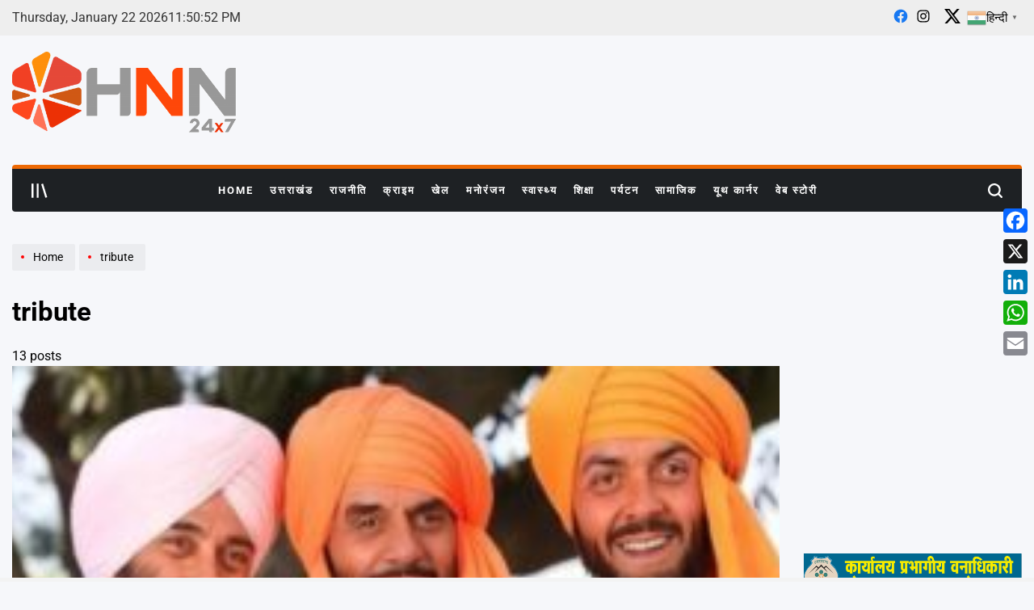

--- FILE ---
content_type: text/html; charset=utf-8
request_url: https://www.google.com/recaptcha/api2/aframe
body_size: 268
content:
<!DOCTYPE HTML><html><head><meta http-equiv="content-type" content="text/html; charset=UTF-8"></head><body><script nonce="kLamAwlRHkqW73u3sAj3RA">/** Anti-fraud and anti-abuse applications only. See google.com/recaptcha */ try{var clients={'sodar':'https://pagead2.googlesyndication.com/pagead/sodar?'};window.addEventListener("message",function(a){try{if(a.source===window.parent){var b=JSON.parse(a.data);var c=clients[b['id']];if(c){var d=document.createElement('img');d.src=c+b['params']+'&rc='+(localStorage.getItem("rc::a")?sessionStorage.getItem("rc::b"):"");window.document.body.appendChild(d);sessionStorage.setItem("rc::e",parseInt(sessionStorage.getItem("rc::e")||0)+1);localStorage.setItem("rc::h",'1769039451155');}}}catch(b){}});window.parent.postMessage("_grecaptcha_ready", "*");}catch(b){}</script></body></html>